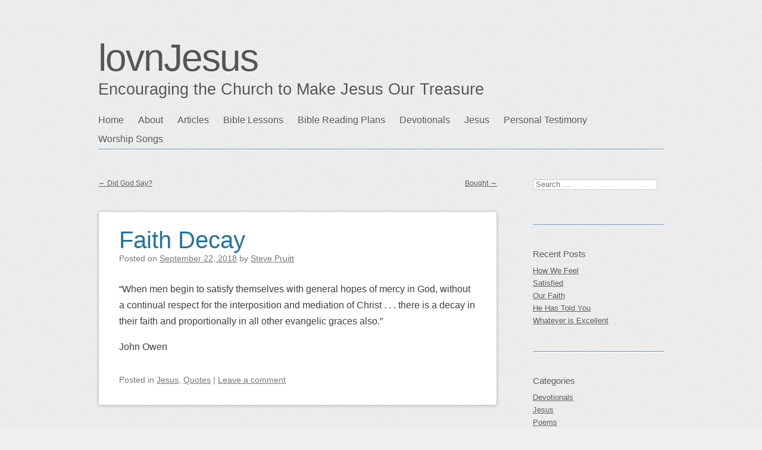

--- FILE ---
content_type: text/html; charset=UTF-8
request_url: http://lovnjesus.com/faith-decay/
body_size: 10160
content:
<!DOCTYPE html>
<html lang="en-US" xmlns:fb="https://www.facebook.com/2008/fbml" xmlns:addthis="https://www.addthis.com/help/api-spec" >
<head>
<meta charset="UTF-8" />
<meta name="viewport" content="width=device-width" />
<link rel="profile" href="http://microformats.org/profile/specs" />
<link rel="profile" href="http://microformats.org/profile/hatom" />

<title>Faith Decay &#8211; lovnJesus</title>
<meta name='robots' content='max-image-preview:large' />
<link rel="alternate" type="application/rss+xml" title="lovnJesus &raquo; Feed" href="http://lovnjesus.com/feed/" />
<link rel="alternate" type="application/rss+xml" title="lovnJesus &raquo; Comments Feed" href="http://lovnjesus.com/comments/feed/" />
<link rel="alternate" type="application/rss+xml" title="lovnJesus &raquo; Faith Decay Comments Feed" href="http://lovnjesus.com/faith-decay/feed/" />
<link rel="alternate" title="oEmbed (JSON)" type="application/json+oembed" href="http://lovnjesus.com/wp-json/oembed/1.0/embed?url=http%3A%2F%2Flovnjesus.com%2Ffaith-decay%2F" />
<link rel="alternate" title="oEmbed (XML)" type="text/xml+oembed" href="http://lovnjesus.com/wp-json/oembed/1.0/embed?url=http%3A%2F%2Flovnjesus.com%2Ffaith-decay%2F&#038;format=xml" />
<style id='wp-img-auto-sizes-contain-inline-css' type='text/css'>
img:is([sizes=auto i],[sizes^="auto," i]){contain-intrinsic-size:3000px 1500px}
/*# sourceURL=wp-img-auto-sizes-contain-inline-css */
</style>
<style id='wp-emoji-styles-inline-css' type='text/css'>

	img.wp-smiley, img.emoji {
		display: inline !important;
		border: none !important;
		box-shadow: none !important;
		height: 1em !important;
		width: 1em !important;
		margin: 0 0.07em !important;
		vertical-align: -0.1em !important;
		background: none !important;
		padding: 0 !important;
	}
/*# sourceURL=wp-emoji-styles-inline-css */
</style>
<style id='wp-block-library-inline-css' type='text/css'>
:root{--wp-block-synced-color:#7a00df;--wp-block-synced-color--rgb:122,0,223;--wp-bound-block-color:var(--wp-block-synced-color);--wp-editor-canvas-background:#ddd;--wp-admin-theme-color:#007cba;--wp-admin-theme-color--rgb:0,124,186;--wp-admin-theme-color-darker-10:#006ba1;--wp-admin-theme-color-darker-10--rgb:0,107,160.5;--wp-admin-theme-color-darker-20:#005a87;--wp-admin-theme-color-darker-20--rgb:0,90,135;--wp-admin-border-width-focus:2px}@media (min-resolution:192dpi){:root{--wp-admin-border-width-focus:1.5px}}.wp-element-button{cursor:pointer}:root .has-very-light-gray-background-color{background-color:#eee}:root .has-very-dark-gray-background-color{background-color:#313131}:root .has-very-light-gray-color{color:#eee}:root .has-very-dark-gray-color{color:#313131}:root .has-vivid-green-cyan-to-vivid-cyan-blue-gradient-background{background:linear-gradient(135deg,#00d084,#0693e3)}:root .has-purple-crush-gradient-background{background:linear-gradient(135deg,#34e2e4,#4721fb 50%,#ab1dfe)}:root .has-hazy-dawn-gradient-background{background:linear-gradient(135deg,#faaca8,#dad0ec)}:root .has-subdued-olive-gradient-background{background:linear-gradient(135deg,#fafae1,#67a671)}:root .has-atomic-cream-gradient-background{background:linear-gradient(135deg,#fdd79a,#004a59)}:root .has-nightshade-gradient-background{background:linear-gradient(135deg,#330968,#31cdcf)}:root .has-midnight-gradient-background{background:linear-gradient(135deg,#020381,#2874fc)}:root{--wp--preset--font-size--normal:16px;--wp--preset--font-size--huge:42px}.has-regular-font-size{font-size:1em}.has-larger-font-size{font-size:2.625em}.has-normal-font-size{font-size:var(--wp--preset--font-size--normal)}.has-huge-font-size{font-size:var(--wp--preset--font-size--huge)}.has-text-align-center{text-align:center}.has-text-align-left{text-align:left}.has-text-align-right{text-align:right}.has-fit-text{white-space:nowrap!important}#end-resizable-editor-section{display:none}.aligncenter{clear:both}.items-justified-left{justify-content:flex-start}.items-justified-center{justify-content:center}.items-justified-right{justify-content:flex-end}.items-justified-space-between{justify-content:space-between}.screen-reader-text{border:0;clip-path:inset(50%);height:1px;margin:-1px;overflow:hidden;padding:0;position:absolute;width:1px;word-wrap:normal!important}.screen-reader-text:focus{background-color:#ddd;clip-path:none;color:#444;display:block;font-size:1em;height:auto;left:5px;line-height:normal;padding:15px 23px 14px;text-decoration:none;top:5px;width:auto;z-index:100000}html :where(.has-border-color){border-style:solid}html :where([style*=border-top-color]){border-top-style:solid}html :where([style*=border-right-color]){border-right-style:solid}html :where([style*=border-bottom-color]){border-bottom-style:solid}html :where([style*=border-left-color]){border-left-style:solid}html :where([style*=border-width]){border-style:solid}html :where([style*=border-top-width]){border-top-style:solid}html :where([style*=border-right-width]){border-right-style:solid}html :where([style*=border-bottom-width]){border-bottom-style:solid}html :where([style*=border-left-width]){border-left-style:solid}html :where(img[class*=wp-image-]){height:auto;max-width:100%}:where(figure){margin:0 0 1em}html :where(.is-position-sticky){--wp-admin--admin-bar--position-offset:var(--wp-admin--admin-bar--height,0px)}@media screen and (max-width:600px){html :where(.is-position-sticky){--wp-admin--admin-bar--position-offset:0px}}

/*# sourceURL=wp-block-library-inline-css */
</style><style id='global-styles-inline-css' type='text/css'>
:root{--wp--preset--aspect-ratio--square: 1;--wp--preset--aspect-ratio--4-3: 4/3;--wp--preset--aspect-ratio--3-4: 3/4;--wp--preset--aspect-ratio--3-2: 3/2;--wp--preset--aspect-ratio--2-3: 2/3;--wp--preset--aspect-ratio--16-9: 16/9;--wp--preset--aspect-ratio--9-16: 9/16;--wp--preset--color--black: #000000;--wp--preset--color--cyan-bluish-gray: #abb8c3;--wp--preset--color--white: #ffffff;--wp--preset--color--pale-pink: #f78da7;--wp--preset--color--vivid-red: #cf2e2e;--wp--preset--color--luminous-vivid-orange: #ff6900;--wp--preset--color--luminous-vivid-amber: #fcb900;--wp--preset--color--light-green-cyan: #7bdcb5;--wp--preset--color--vivid-green-cyan: #00d084;--wp--preset--color--pale-cyan-blue: #8ed1fc;--wp--preset--color--vivid-cyan-blue: #0693e3;--wp--preset--color--vivid-purple: #9b51e0;--wp--preset--gradient--vivid-cyan-blue-to-vivid-purple: linear-gradient(135deg,rgb(6,147,227) 0%,rgb(155,81,224) 100%);--wp--preset--gradient--light-green-cyan-to-vivid-green-cyan: linear-gradient(135deg,rgb(122,220,180) 0%,rgb(0,208,130) 100%);--wp--preset--gradient--luminous-vivid-amber-to-luminous-vivid-orange: linear-gradient(135deg,rgb(252,185,0) 0%,rgb(255,105,0) 100%);--wp--preset--gradient--luminous-vivid-orange-to-vivid-red: linear-gradient(135deg,rgb(255,105,0) 0%,rgb(207,46,46) 100%);--wp--preset--gradient--very-light-gray-to-cyan-bluish-gray: linear-gradient(135deg,rgb(238,238,238) 0%,rgb(169,184,195) 100%);--wp--preset--gradient--cool-to-warm-spectrum: linear-gradient(135deg,rgb(74,234,220) 0%,rgb(151,120,209) 20%,rgb(207,42,186) 40%,rgb(238,44,130) 60%,rgb(251,105,98) 80%,rgb(254,248,76) 100%);--wp--preset--gradient--blush-light-purple: linear-gradient(135deg,rgb(255,206,236) 0%,rgb(152,150,240) 100%);--wp--preset--gradient--blush-bordeaux: linear-gradient(135deg,rgb(254,205,165) 0%,rgb(254,45,45) 50%,rgb(107,0,62) 100%);--wp--preset--gradient--luminous-dusk: linear-gradient(135deg,rgb(255,203,112) 0%,rgb(199,81,192) 50%,rgb(65,88,208) 100%);--wp--preset--gradient--pale-ocean: linear-gradient(135deg,rgb(255,245,203) 0%,rgb(182,227,212) 50%,rgb(51,167,181) 100%);--wp--preset--gradient--electric-grass: linear-gradient(135deg,rgb(202,248,128) 0%,rgb(113,206,126) 100%);--wp--preset--gradient--midnight: linear-gradient(135deg,rgb(2,3,129) 0%,rgb(40,116,252) 100%);--wp--preset--font-size--small: 13px;--wp--preset--font-size--medium: 20px;--wp--preset--font-size--large: 36px;--wp--preset--font-size--x-large: 42px;--wp--preset--spacing--20: 0.44rem;--wp--preset--spacing--30: 0.67rem;--wp--preset--spacing--40: 1rem;--wp--preset--spacing--50: 1.5rem;--wp--preset--spacing--60: 2.25rem;--wp--preset--spacing--70: 3.38rem;--wp--preset--spacing--80: 5.06rem;--wp--preset--shadow--natural: 6px 6px 9px rgba(0, 0, 0, 0.2);--wp--preset--shadow--deep: 12px 12px 50px rgba(0, 0, 0, 0.4);--wp--preset--shadow--sharp: 6px 6px 0px rgba(0, 0, 0, 0.2);--wp--preset--shadow--outlined: 6px 6px 0px -3px rgb(255, 255, 255), 6px 6px rgb(0, 0, 0);--wp--preset--shadow--crisp: 6px 6px 0px rgb(0, 0, 0);}:where(.is-layout-flex){gap: 0.5em;}:where(.is-layout-grid){gap: 0.5em;}body .is-layout-flex{display: flex;}.is-layout-flex{flex-wrap: wrap;align-items: center;}.is-layout-flex > :is(*, div){margin: 0;}body .is-layout-grid{display: grid;}.is-layout-grid > :is(*, div){margin: 0;}:where(.wp-block-columns.is-layout-flex){gap: 2em;}:where(.wp-block-columns.is-layout-grid){gap: 2em;}:where(.wp-block-post-template.is-layout-flex){gap: 1.25em;}:where(.wp-block-post-template.is-layout-grid){gap: 1.25em;}.has-black-color{color: var(--wp--preset--color--black) !important;}.has-cyan-bluish-gray-color{color: var(--wp--preset--color--cyan-bluish-gray) !important;}.has-white-color{color: var(--wp--preset--color--white) !important;}.has-pale-pink-color{color: var(--wp--preset--color--pale-pink) !important;}.has-vivid-red-color{color: var(--wp--preset--color--vivid-red) !important;}.has-luminous-vivid-orange-color{color: var(--wp--preset--color--luminous-vivid-orange) !important;}.has-luminous-vivid-amber-color{color: var(--wp--preset--color--luminous-vivid-amber) !important;}.has-light-green-cyan-color{color: var(--wp--preset--color--light-green-cyan) !important;}.has-vivid-green-cyan-color{color: var(--wp--preset--color--vivid-green-cyan) !important;}.has-pale-cyan-blue-color{color: var(--wp--preset--color--pale-cyan-blue) !important;}.has-vivid-cyan-blue-color{color: var(--wp--preset--color--vivid-cyan-blue) !important;}.has-vivid-purple-color{color: var(--wp--preset--color--vivid-purple) !important;}.has-black-background-color{background-color: var(--wp--preset--color--black) !important;}.has-cyan-bluish-gray-background-color{background-color: var(--wp--preset--color--cyan-bluish-gray) !important;}.has-white-background-color{background-color: var(--wp--preset--color--white) !important;}.has-pale-pink-background-color{background-color: var(--wp--preset--color--pale-pink) !important;}.has-vivid-red-background-color{background-color: var(--wp--preset--color--vivid-red) !important;}.has-luminous-vivid-orange-background-color{background-color: var(--wp--preset--color--luminous-vivid-orange) !important;}.has-luminous-vivid-amber-background-color{background-color: var(--wp--preset--color--luminous-vivid-amber) !important;}.has-light-green-cyan-background-color{background-color: var(--wp--preset--color--light-green-cyan) !important;}.has-vivid-green-cyan-background-color{background-color: var(--wp--preset--color--vivid-green-cyan) !important;}.has-pale-cyan-blue-background-color{background-color: var(--wp--preset--color--pale-cyan-blue) !important;}.has-vivid-cyan-blue-background-color{background-color: var(--wp--preset--color--vivid-cyan-blue) !important;}.has-vivid-purple-background-color{background-color: var(--wp--preset--color--vivid-purple) !important;}.has-black-border-color{border-color: var(--wp--preset--color--black) !important;}.has-cyan-bluish-gray-border-color{border-color: var(--wp--preset--color--cyan-bluish-gray) !important;}.has-white-border-color{border-color: var(--wp--preset--color--white) !important;}.has-pale-pink-border-color{border-color: var(--wp--preset--color--pale-pink) !important;}.has-vivid-red-border-color{border-color: var(--wp--preset--color--vivid-red) !important;}.has-luminous-vivid-orange-border-color{border-color: var(--wp--preset--color--luminous-vivid-orange) !important;}.has-luminous-vivid-amber-border-color{border-color: var(--wp--preset--color--luminous-vivid-amber) !important;}.has-light-green-cyan-border-color{border-color: var(--wp--preset--color--light-green-cyan) !important;}.has-vivid-green-cyan-border-color{border-color: var(--wp--preset--color--vivid-green-cyan) !important;}.has-pale-cyan-blue-border-color{border-color: var(--wp--preset--color--pale-cyan-blue) !important;}.has-vivid-cyan-blue-border-color{border-color: var(--wp--preset--color--vivid-cyan-blue) !important;}.has-vivid-purple-border-color{border-color: var(--wp--preset--color--vivid-purple) !important;}.has-vivid-cyan-blue-to-vivid-purple-gradient-background{background: var(--wp--preset--gradient--vivid-cyan-blue-to-vivid-purple) !important;}.has-light-green-cyan-to-vivid-green-cyan-gradient-background{background: var(--wp--preset--gradient--light-green-cyan-to-vivid-green-cyan) !important;}.has-luminous-vivid-amber-to-luminous-vivid-orange-gradient-background{background: var(--wp--preset--gradient--luminous-vivid-amber-to-luminous-vivid-orange) !important;}.has-luminous-vivid-orange-to-vivid-red-gradient-background{background: var(--wp--preset--gradient--luminous-vivid-orange-to-vivid-red) !important;}.has-very-light-gray-to-cyan-bluish-gray-gradient-background{background: var(--wp--preset--gradient--very-light-gray-to-cyan-bluish-gray) !important;}.has-cool-to-warm-spectrum-gradient-background{background: var(--wp--preset--gradient--cool-to-warm-spectrum) !important;}.has-blush-light-purple-gradient-background{background: var(--wp--preset--gradient--blush-light-purple) !important;}.has-blush-bordeaux-gradient-background{background: var(--wp--preset--gradient--blush-bordeaux) !important;}.has-luminous-dusk-gradient-background{background: var(--wp--preset--gradient--luminous-dusk) !important;}.has-pale-ocean-gradient-background{background: var(--wp--preset--gradient--pale-ocean) !important;}.has-electric-grass-gradient-background{background: var(--wp--preset--gradient--electric-grass) !important;}.has-midnight-gradient-background{background: var(--wp--preset--gradient--midnight) !important;}.has-small-font-size{font-size: var(--wp--preset--font-size--small) !important;}.has-medium-font-size{font-size: var(--wp--preset--font-size--medium) !important;}.has-large-font-size{font-size: var(--wp--preset--font-size--large) !important;}.has-x-large-font-size{font-size: var(--wp--preset--font-size--x-large) !important;}
/*# sourceURL=global-styles-inline-css */
</style>

<style id='classic-theme-styles-inline-css' type='text/css'>
/*! This file is auto-generated */
.wp-block-button__link{color:#fff;background-color:#32373c;border-radius:9999px;box-shadow:none;text-decoration:none;padding:calc(.667em + 2px) calc(1.333em + 2px);font-size:1.125em}.wp-block-file__button{background:#32373c;color:#fff;text-decoration:none}
/*# sourceURL=/wp-includes/css/classic-themes.min.css */
</style>
<link rel='stylesheet' id='ppress-frontend-css' href='http://lovnjesus.com/wp-content/plugins/wp-user-avatar/assets/css/frontend.min.css?ver=4.16.8' type='text/css' media='all' />
<link rel='stylesheet' id='ppress-flatpickr-css' href='http://lovnjesus.com/wp-content/plugins/wp-user-avatar/assets/flatpickr/flatpickr.min.css?ver=4.16.8' type='text/css' media='all' />
<link rel='stylesheet' id='ppress-select2-css' href='http://lovnjesus.com/wp-content/plugins/wp-user-avatar/assets/select2/select2.min.css?ver=6.9' type='text/css' media='all' />
<link rel='stylesheet' id='sempress-style-css' href='http://lovnjesus.com/wp-content/themes/sempress/style.css?ver=6.9' type='text/css' media='all' />
<link rel='stylesheet' id='addthis_all_pages-css' href='http://lovnjesus.com/wp-content/plugins/addthis/frontend/build/addthis_wordpress_public.min.css?ver=6.9' type='text/css' media='all' />
<script type="text/javascript" src="http://lovnjesus.com/wp-includes/js/jquery/jquery.min.js?ver=3.7.1" id="jquery-core-js"></script>
<script type="text/javascript" src="http://lovnjesus.com/wp-includes/js/jquery/jquery-migrate.min.js?ver=3.4.1" id="jquery-migrate-js"></script>
<script type="text/javascript" src="http://lovnjesus.com/wp-content/plugins/wp-user-avatar/assets/flatpickr/flatpickr.min.js?ver=4.16.8" id="ppress-flatpickr-js"></script>
<script type="text/javascript" src="http://lovnjesus.com/wp-content/plugins/wp-user-avatar/assets/select2/select2.min.js?ver=4.16.8" id="ppress-select2-js"></script>
<link rel="https://api.w.org/" href="http://lovnjesus.com/wp-json/" /><link rel="alternate" title="JSON" type="application/json" href="http://lovnjesus.com/wp-json/wp/v2/posts/3358" /><link rel="EditURI" type="application/rsd+xml" title="RSD" href="http://lovnjesus.com/xmlrpc.php?rsd" />
<meta name="generator" content="WordPress 6.9" />
<link rel="canonical" href="http://lovnjesus.com/faith-decay/" />
<link rel='shortlink' href='http://lovnjesus.com/?p=3358' />
		<style type="text/css" id="sempress-custom-colors">
			body { text-shadow: 0 1px 0 #ffffff; }
			body, a { color: #555555; }
			.widget, #access {
				border-bottom: 1px solid #6b97bf;
				-moz-box-shadow: inherit 0 1px 0 0;
				-webkit-box-shadow: inherit 0 1px 0 0;
				box-shadow: inherit 0 1px 0 0;
			}
			article.comment {
				border-top: 1px solid inherit;
				-moz-box-shadow: #6b97bf 0 -1px 0 0;
				-webkit-box-shadow: #6b97bf 0 -1px 0 0;
				box-shadow: #6b97bf 0 -1px 0 0;
			}
		</style>
	<style type="text/css" id="custom-background-css">
body.custom-background { background-image: url("http://lovnjesus.com/wp-content/themes/sempress/img/noise.png"); background-position: left top; background-size: auto; background-repeat: repeat; background-attachment: scroll; }
</style>
	<script data-cfasync="false" type="text/javascript">if (window.addthis_product === undefined) { window.addthis_product = "wpp"; } if (window.wp_product_version === undefined) { window.wp_product_version = "wpp-6.2.7"; } if (window.addthis_share === undefined) { window.addthis_share = {}; } if (window.addthis_config === undefined) { window.addthis_config = {"data_track_clickback":false,"ignore_server_config":true,"ui_atversion":300}; } if (window.addthis_layers === undefined) { window.addthis_layers = {}; } if (window.addthis_layers_tools === undefined) { window.addthis_layers_tools = [{"sharetoolbox":{"numPreferredServices":5,"counts":"one","size":"16px","style":"fixed","shareCountThreshold":0,"elements":".addthis_inline_share_toolbox_below,.at-below-post-homepage,.at-below-post-arch-page,.at-below-post-cat-page,.at-below-post"}}]; } else { window.addthis_layers_tools.push({"sharetoolbox":{"numPreferredServices":5,"counts":"one","size":"16px","style":"fixed","shareCountThreshold":0,"elements":".addthis_inline_share_toolbox_below,.at-below-post-homepage,.at-below-post-arch-page,.at-below-post-cat-page,.at-below-post"}});  } if (window.addthis_plugin_info === undefined) { window.addthis_plugin_info = {"info_status":"enabled","cms_name":"WordPress","plugin_name":"Share Buttons by AddThis","plugin_version":"6.2.7","plugin_mode":"WordPress","anonymous_profile_id":"wp-5a5b85a438a8d7db6ecd72f12066d27d","page_info":{"template":"posts","post_type":""},"sharing_enabled_on_post_via_metabox":false}; } 
                    (function() {
                      var first_load_interval_id = setInterval(function () {
                        if (typeof window.addthis !== 'undefined') {
                          window.clearInterval(first_load_interval_id);
                          if (typeof window.addthis_layers !== 'undefined' && Object.getOwnPropertyNames(window.addthis_layers).length > 0) {
                            window.addthis.layers(window.addthis_layers);
                          }
                          if (Array.isArray(window.addthis_layers_tools)) {
                            for (i = 0; i < window.addthis_layers_tools.length; i++) {
                              window.addthis.layers(window.addthis_layers_tools[i]);
                            }
                          }
                        }
                     },1000)
                    }());
                </script> <script data-cfasync="false" type="text/javascript" src="https://s7.addthis.com/js/300/addthis_widget.js#pubid=wp-5a5b85a438a8d7db6ecd72f12066d27d" async="async"></script></head>

<body class="wp-singular post-template-default single single-post postid-3358 single-format-standard custom-background wp-theme-sempress multi-column single-author" itemscope="" itemtype="http://schema.org/BlogPosting">
<div id="page">
	<header id="branding" role="banner">
				<h1 id="site-title"><a href="http://lovnjesus.com/" title="lovnJesus" rel="home">lovnJesus</a></h1>
		<h2 id="site-description">Encouraging the Church to Make Jesus Our Treasure</h2>

		
		<nav id="access" role="navigation">
			<h1 class="assistive-text section-heading"><a href="#access" title="Main menu">Main menu</a></h1>
			<a class="skip-link screen-reader-text" href="#content" title="Skip to content">Skip to content</a>

			<div class="menu-navigation-container"><ul id="menu-navigation" class="menu"><li id="menu-item-214" class="menu-item menu-item-type-custom menu-item-object-custom menu-item-home menu-item-214"><a href="http://lovnjesus.com">Home</a></li>
<li id="menu-item-213" class="menu-item menu-item-type-post_type menu-item-object-page menu-item-213"><a href="http://lovnjesus.com/about/">About</a></li>
<li id="menu-item-715" class="menu-item menu-item-type-post_type menu-item-object-page menu-item-715"><a href="http://lovnjesus.com/articles-3/">Articles</a></li>
<li id="menu-item-212" class="menu-item menu-item-type-post_type menu-item-object-page menu-item-212"><a href="http://lovnjesus.com/bible-lessons/">Bible Lessons</a></li>
<li id="menu-item-3044" class="menu-item menu-item-type-post_type menu-item-object-page menu-item-3044"><a href="http://lovnjesus.com/bible-reading-plan/">Bible Reading Plans</a></li>
<li id="menu-item-3046" class="menu-item menu-item-type-taxonomy menu-item-object-category menu-item-3046"><a href="http://lovnjesus.com/category/word-bites/">Devotionals</a></li>
<li id="menu-item-463" class="menu-item menu-item-type-taxonomy menu-item-object-category current-post-ancestor current-menu-parent current-post-parent menu-item-463"><a href="http://lovnjesus.com/category/jesus/">Jesus</a></li>
<li id="menu-item-3091" class="menu-item menu-item-type-post_type menu-item-object-page menu-item-3091"><a href="http://lovnjesus.com/personal-testimony/">Personal Testimony</a></li>
<li id="menu-item-4215" class="menu-item menu-item-type-post_type menu-item-object-page menu-item-4215"><a href="http://lovnjesus.com/worship-songs/">Worship Songs</a></li>
</ul></div>		</nav><!-- #access -->
	</header><!-- #branding -->

	<div id="main">

		<section id="primary">
			<main id="content" role="main" class="h-entry hentry">

			
						<nav id="nav-above">
			<h1 class="assistive-text section-heading">Post navigation</h1>

			
				<div class="nav-previous"><a href="http://lovnjesus.com/did-god-say/" rel="prev"><span class="meta-nav">&larr;</span> Did God Say?</a></div>				<div class="nav-next"><a href="http://lovnjesus.com/bought/" rel="next">Bought <span class="meta-nav">&rarr;</span></a></div>
			
		</nav><!-- #nav-above -->
		
				
<article id="post-3358" class="post-3358 post type-post status-publish format-standard category-jesus category-quotes" itemref="site-publisher">
	
	<header class="entry-header">
		<h1 class="entry-title p-name" itemprop="name headline"><a href="http://lovnjesus.com/faith-decay/" class="u-url url" title="Permalink to Faith Decay" rel="bookmark" itemprop="url">Faith Decay</a></h1>

				<div class="entry-meta">
			<span class="sep">Posted on </span><a href="http://lovnjesus.com/faith-decay/" title="7:56 am" rel="bookmark" class="url u-url"><time class="entry-date updated published dt-updated dt-published" datetime="2018-09-22T07:56:38-05:00" itemprop="dateModified datePublished">September 22, 2018</time></a><address class="byline"> <span class="sep"> by </span> <span class="author p-author vcard hcard h-card" itemprop="author " itemscope itemtype="http://schema.org/Person"><img data-del="avatar" src='http://lovnjesus.com/wp-content/uploads/2013/01/12074843_918064888268906_486195680527315312_n-150x150.jpg' class='avatar pp-user-avatar avatar-90 photo u-photo' height='90' width='90'/> <a class="url uid u-url u-uid fn p-name" href="http://lovnjesus.com/author/steve-pruitt/" title="View all posts by Steve Pruitt" rel="author" itemprop="url"><span itemprop="name">Steve Pruitt</span></a></span></address>		</div><!-- .entry-meta -->
			</header><!-- .entry-header -->

			<div class="entry-content e-content" itemprop="description articleBody">
		<div class="at-above-post addthis_tool" data-url="http://lovnjesus.com/faith-decay/"></div><p>&#8220;When men begin to satisfy themselves with general hopes of mercy in God, without a continual respect for the interposition and mediation of Christ . . . there is a decay in their faith and proportionally in all other evangelic graces also.&#8221; </p>
<p>John Owen</p>
<!-- AddThis Advanced Settings above via filter on the_content --><!-- AddThis Advanced Settings below via filter on the_content --><!-- AddThis Advanced Settings generic via filter on the_content --><!-- AddThis Share Buttons above via filter on the_content --><!-- AddThis Share Buttons below via filter on the_content --><div class="at-below-post addthis_tool" data-url="http://lovnjesus.com/faith-decay/"></div><!-- AddThis Share Buttons generic via filter on the_content -->			</div><!-- .entry-content -->
	
	
<footer class="entry-meta">
	Posted		<span class="cat-links">
		in <a href="http://lovnjesus.com/category/jesus/" rel="category tag">Jesus</a>, <a href="http://lovnjesus.com/category/quotes/" rel="category tag">Quotes</a>	</span>
	
	
	
		<span class="sep"> | </span>
	<span class="comments-link"><a href="http://lovnjesus.com/faith-decay/#respond">Leave a comment</a></span>
	
	</footer><!-- #entry-meta -->
</article><!-- #post-3358 -->

						<nav id="nav-below">
			<h1 class="assistive-text section-heading">Post navigation</h1>

			
				<div class="nav-previous"><a href="http://lovnjesus.com/did-god-say/" rel="prev"><span class="meta-nav">&larr;</span> Did God Say?</a></div>				<div class="nav-next"><a href="http://lovnjesus.com/bought/" rel="next">Bought <span class="meta-nav">&rarr;</span></a></div>
			
		</nav><!-- #nav-below -->
		
					<div id="comments">
	
	
	
	
		<div id="respond" class="comment-respond">
		<h3 id="reply-title" class="comment-reply-title">Leave a Reply</h3><p class="must-log-in">You must be <a href="http://lovnjesus.com/wp-login.php?redirect_to=http%3A%2F%2Flovnjesus.com%2Ffaith-decay%2F">logged in</a> to post a comment.</p>	</div><!-- #respond -->
	
</div><!-- #comments -->

			
			</main><!-- #content -->
		</section><!-- #primary -->

	<aside id="sidebar">
		<div id="secondary" class="widget-area" role="complementary">
						<section id="search-2" class="widget widget_search"><form itemprop="potentialAction" itemscope itemtype="http://schema.org/SearchAction" role="search" method="get" class="search-form" action="http://lovnjesus.com/">
				<label>
					<span class="screen-reader-text">Search for:</span>
					<input type="search" itemprop="query-input" class="search-field" placeholder="Search &hellip;" value="" name="s" />
				</label>
				<input type="submit" class="search-submit" value="Search" />
			<meta itemprop="target" content="http://lovnjesus.com/?s={search} "/></form></section>
		<section id="recent-posts-2" class="widget widget_recent_entries">
		<h3 class="widget-title">Recent Posts</h3>
		<ul>
											<li>
					<a href="http://lovnjesus.com/how-we-feel/">How We Feel</a>
									</li>
											<li>
					<a href="http://lovnjesus.com/satisfied/">Satisfied</a>
									</li>
											<li>
					<a href="http://lovnjesus.com/our-faith/">Our Faith</a>
									</li>
											<li>
					<a href="http://lovnjesus.com/he-has-told-you/">He Has Told You</a>
									</li>
											<li>
					<a href="http://lovnjesus.com/whatever-is-excellent/">Whatever is Excellent</a>
									</li>
					</ul>

		</section><section id="categories-2" class="widget widget_categories"><h3 class="widget-title">Categories</h3>
			<ul>
					<li class="cat-item cat-item-7"><a href="http://lovnjesus.com/category/word-bites/">Devotionals</a>
</li>
	<li class="cat-item cat-item-3"><a href="http://lovnjesus.com/category/jesus/">Jesus</a>
</li>
	<li class="cat-item cat-item-10"><a href="http://lovnjesus.com/category/poems/">Poems</a>
</li>
	<li class="cat-item cat-item-6"><a href="http://lovnjesus.com/category/quotes/">Quotes</a>
</li>
	<li class="cat-item cat-item-12"><a href="http://lovnjesus.com/category/salvation/">Salvation</a>
</li>
	<li class="cat-item cat-item-13"><a href="http://lovnjesus.com/category/suffering/">Suffering</a>
</li>
	<li class="cat-item cat-item-8"><a href="http://lovnjesus.com/category/the-kingdom-of-god/">The Kingdom of God</a>
</li>
	<li class="cat-item cat-item-9"><a href="http://lovnjesus.com/category/gods-sovereignty/">The Sovereignty of God</a>
</li>
	<li class="cat-item cat-item-2"><a href="http://lovnjesus.com/category/worship/">Worship</a>
</li>
			</ul>

			</section><section id="archives-2" class="widget widget_archive"><h3 class="widget-title">Archives</h3>
			<ul>
					<li><a href='http://lovnjesus.com/2025/12/'>December 2025</a></li>
	<li><a href='http://lovnjesus.com/2025/10/'>October 2025</a></li>
	<li><a href='http://lovnjesus.com/2025/09/'>September 2025</a></li>
	<li><a href='http://lovnjesus.com/2025/08/'>August 2025</a></li>
	<li><a href='http://lovnjesus.com/2025/07/'>July 2025</a></li>
	<li><a href='http://lovnjesus.com/2025/04/'>April 2025</a></li>
	<li><a href='http://lovnjesus.com/2025/03/'>March 2025</a></li>
	<li><a href='http://lovnjesus.com/2025/02/'>February 2025</a></li>
	<li><a href='http://lovnjesus.com/2025/01/'>January 2025</a></li>
	<li><a href='http://lovnjesus.com/2024/12/'>December 2024</a></li>
	<li><a href='http://lovnjesus.com/2024/11/'>November 2024</a></li>
	<li><a href='http://lovnjesus.com/2024/10/'>October 2024</a></li>
	<li><a href='http://lovnjesus.com/2024/09/'>September 2024</a></li>
	<li><a href='http://lovnjesus.com/2024/08/'>August 2024</a></li>
	<li><a href='http://lovnjesus.com/2024/07/'>July 2024</a></li>
	<li><a href='http://lovnjesus.com/2024/06/'>June 2024</a></li>
	<li><a href='http://lovnjesus.com/2024/05/'>May 2024</a></li>
	<li><a href='http://lovnjesus.com/2024/04/'>April 2024</a></li>
	<li><a href='http://lovnjesus.com/2024/03/'>March 2024</a></li>
	<li><a href='http://lovnjesus.com/2024/02/'>February 2024</a></li>
	<li><a href='http://lovnjesus.com/2024/01/'>January 2024</a></li>
	<li><a href='http://lovnjesus.com/2023/12/'>December 2023</a></li>
	<li><a href='http://lovnjesus.com/2023/11/'>November 2023</a></li>
	<li><a href='http://lovnjesus.com/2023/10/'>October 2023</a></li>
	<li><a href='http://lovnjesus.com/2023/09/'>September 2023</a></li>
	<li><a href='http://lovnjesus.com/2023/08/'>August 2023</a></li>
	<li><a href='http://lovnjesus.com/2023/06/'>June 2023</a></li>
	<li><a href='http://lovnjesus.com/2023/03/'>March 2023</a></li>
	<li><a href='http://lovnjesus.com/2023/02/'>February 2023</a></li>
	<li><a href='http://lovnjesus.com/2023/01/'>January 2023</a></li>
	<li><a href='http://lovnjesus.com/2022/11/'>November 2022</a></li>
	<li><a href='http://lovnjesus.com/2022/09/'>September 2022</a></li>
	<li><a href='http://lovnjesus.com/2022/08/'>August 2022</a></li>
	<li><a href='http://lovnjesus.com/2022/07/'>July 2022</a></li>
	<li><a href='http://lovnjesus.com/2022/05/'>May 2022</a></li>
	<li><a href='http://lovnjesus.com/2022/03/'>March 2022</a></li>
	<li><a href='http://lovnjesus.com/2022/02/'>February 2022</a></li>
	<li><a href='http://lovnjesus.com/2022/01/'>January 2022</a></li>
	<li><a href='http://lovnjesus.com/2021/11/'>November 2021</a></li>
	<li><a href='http://lovnjesus.com/2021/10/'>October 2021</a></li>
	<li><a href='http://lovnjesus.com/2021/09/'>September 2021</a></li>
	<li><a href='http://lovnjesus.com/2021/08/'>August 2021</a></li>
	<li><a href='http://lovnjesus.com/2021/06/'>June 2021</a></li>
	<li><a href='http://lovnjesus.com/2021/05/'>May 2021</a></li>
	<li><a href='http://lovnjesus.com/2021/04/'>April 2021</a></li>
	<li><a href='http://lovnjesus.com/2021/03/'>March 2021</a></li>
	<li><a href='http://lovnjesus.com/2021/02/'>February 2021</a></li>
	<li><a href='http://lovnjesus.com/2021/01/'>January 2021</a></li>
	<li><a href='http://lovnjesus.com/2020/12/'>December 2020</a></li>
	<li><a href='http://lovnjesus.com/2020/11/'>November 2020</a></li>
	<li><a href='http://lovnjesus.com/2020/10/'>October 2020</a></li>
	<li><a href='http://lovnjesus.com/2020/09/'>September 2020</a></li>
	<li><a href='http://lovnjesus.com/2020/08/'>August 2020</a></li>
	<li><a href='http://lovnjesus.com/2020/07/'>July 2020</a></li>
	<li><a href='http://lovnjesus.com/2020/04/'>April 2020</a></li>
	<li><a href='http://lovnjesus.com/2020/03/'>March 2020</a></li>
	<li><a href='http://lovnjesus.com/2020/02/'>February 2020</a></li>
	<li><a href='http://lovnjesus.com/2019/11/'>November 2019</a></li>
	<li><a href='http://lovnjesus.com/2019/10/'>October 2019</a></li>
	<li><a href='http://lovnjesus.com/2019/09/'>September 2019</a></li>
	<li><a href='http://lovnjesus.com/2019/08/'>August 2019</a></li>
	<li><a href='http://lovnjesus.com/2019/07/'>July 2019</a></li>
	<li><a href='http://lovnjesus.com/2019/06/'>June 2019</a></li>
	<li><a href='http://lovnjesus.com/2019/04/'>April 2019</a></li>
	<li><a href='http://lovnjesus.com/2019/03/'>March 2019</a></li>
	<li><a href='http://lovnjesus.com/2019/02/'>February 2019</a></li>
	<li><a href='http://lovnjesus.com/2019/01/'>January 2019</a></li>
	<li><a href='http://lovnjesus.com/2018/12/'>December 2018</a></li>
	<li><a href='http://lovnjesus.com/2018/11/'>November 2018</a></li>
	<li><a href='http://lovnjesus.com/2018/10/'>October 2018</a></li>
	<li><a href='http://lovnjesus.com/2018/09/'>September 2018</a></li>
	<li><a href='http://lovnjesus.com/2018/08/'>August 2018</a></li>
	<li><a href='http://lovnjesus.com/2018/06/'>June 2018</a></li>
	<li><a href='http://lovnjesus.com/2018/05/'>May 2018</a></li>
	<li><a href='http://lovnjesus.com/2018/04/'>April 2018</a></li>
	<li><a href='http://lovnjesus.com/2018/03/'>March 2018</a></li>
	<li><a href='http://lovnjesus.com/2018/02/'>February 2018</a></li>
	<li><a href='http://lovnjesus.com/2018/01/'>January 2018</a></li>
	<li><a href='http://lovnjesus.com/2017/12/'>December 2017</a></li>
	<li><a href='http://lovnjesus.com/2017/11/'>November 2017</a></li>
	<li><a href='http://lovnjesus.com/2017/10/'>October 2017</a></li>
	<li><a href='http://lovnjesus.com/2017/09/'>September 2017</a></li>
	<li><a href='http://lovnjesus.com/2017/08/'>August 2017</a></li>
	<li><a href='http://lovnjesus.com/2017/07/'>July 2017</a></li>
	<li><a href='http://lovnjesus.com/2017/06/'>June 2017</a></li>
	<li><a href='http://lovnjesus.com/2017/05/'>May 2017</a></li>
	<li><a href='http://lovnjesus.com/2017/04/'>April 2017</a></li>
	<li><a href='http://lovnjesus.com/2017/03/'>March 2017</a></li>
	<li><a href='http://lovnjesus.com/2017/02/'>February 2017</a></li>
	<li><a href='http://lovnjesus.com/2017/01/'>January 2017</a></li>
	<li><a href='http://lovnjesus.com/2016/12/'>December 2016</a></li>
	<li><a href='http://lovnjesus.com/2016/11/'>November 2016</a></li>
	<li><a href='http://lovnjesus.com/2016/10/'>October 2016</a></li>
	<li><a href='http://lovnjesus.com/2016/09/'>September 2016</a></li>
	<li><a href='http://lovnjesus.com/2016/08/'>August 2016</a></li>
	<li><a href='http://lovnjesus.com/2016/07/'>July 2016</a></li>
	<li><a href='http://lovnjesus.com/2016/06/'>June 2016</a></li>
	<li><a href='http://lovnjesus.com/2016/05/'>May 2016</a></li>
	<li><a href='http://lovnjesus.com/2016/04/'>April 2016</a></li>
	<li><a href='http://lovnjesus.com/2016/03/'>March 2016</a></li>
	<li><a href='http://lovnjesus.com/2016/02/'>February 2016</a></li>
	<li><a href='http://lovnjesus.com/2016/01/'>January 2016</a></li>
	<li><a href='http://lovnjesus.com/2015/12/'>December 2015</a></li>
	<li><a href='http://lovnjesus.com/2015/11/'>November 2015</a></li>
	<li><a href='http://lovnjesus.com/2015/10/'>October 2015</a></li>
	<li><a href='http://lovnjesus.com/2015/09/'>September 2015</a></li>
	<li><a href='http://lovnjesus.com/2015/08/'>August 2015</a></li>
	<li><a href='http://lovnjesus.com/2015/07/'>July 2015</a></li>
	<li><a href='http://lovnjesus.com/2015/06/'>June 2015</a></li>
	<li><a href='http://lovnjesus.com/2015/05/'>May 2015</a></li>
	<li><a href='http://lovnjesus.com/2015/04/'>April 2015</a></li>
	<li><a href='http://lovnjesus.com/2015/03/'>March 2015</a></li>
	<li><a href='http://lovnjesus.com/2015/02/'>February 2015</a></li>
	<li><a href='http://lovnjesus.com/2015/01/'>January 2015</a></li>
	<li><a href='http://lovnjesus.com/2014/12/'>December 2014</a></li>
	<li><a href='http://lovnjesus.com/2014/11/'>November 2014</a></li>
	<li><a href='http://lovnjesus.com/2014/10/'>October 2014</a></li>
	<li><a href='http://lovnjesus.com/2014/09/'>September 2014</a></li>
	<li><a href='http://lovnjesus.com/2014/08/'>August 2014</a></li>
	<li><a href='http://lovnjesus.com/2014/07/'>July 2014</a></li>
	<li><a href='http://lovnjesus.com/2014/05/'>May 2014</a></li>
	<li><a href='http://lovnjesus.com/2014/04/'>April 2014</a></li>
	<li><a href='http://lovnjesus.com/2014/03/'>March 2014</a></li>
	<li><a href='http://lovnjesus.com/2014/01/'>January 2014</a></li>
	<li><a href='http://lovnjesus.com/2013/12/'>December 2013</a></li>
	<li><a href='http://lovnjesus.com/2013/11/'>November 2013</a></li>
	<li><a href='http://lovnjesus.com/2013/10/'>October 2013</a></li>
	<li><a href='http://lovnjesus.com/2013/09/'>September 2013</a></li>
	<li><a href='http://lovnjesus.com/2013/08/'>August 2013</a></li>
	<li><a href='http://lovnjesus.com/2013/07/'>July 2013</a></li>
	<li><a href='http://lovnjesus.com/2013/06/'>June 2013</a></li>
	<li><a href='http://lovnjesus.com/2013/05/'>May 2013</a></li>
	<li><a href='http://lovnjesus.com/2013/04/'>April 2013</a></li>
	<li><a href='http://lovnjesus.com/2013/03/'>March 2013</a></li>
	<li><a href='http://lovnjesus.com/2013/02/'>February 2013</a></li>
	<li><a href='http://lovnjesus.com/2013/01/'>January 2013</a></li>
			</ul>

			</section>		</div><!-- #secondary .widget-area -->

			</aside>

	</div><!-- #main -->

	<footer id="colophon" role="contentinfo">
		<div id="site-publisher" itemprop="publisher" itemscope itemtype="https://schema.org/Organization">
			<meta itemprop="name" content="lovnJesus" />
			<meta itemprop="url" content="http://lovnjesus.com/" />
					</div>
		<div id="site-generator">
						This site is powered by <a href="http://wordpress.org/" rel="generator">WordPress</a> and styled with <a href="http://notiz.blog/projects/sempress/">SemPress</a>		</div>
	</footer><!-- #colophon -->
</div><!-- #page -->

<script type="speculationrules">
{"prefetch":[{"source":"document","where":{"and":[{"href_matches":"/*"},{"not":{"href_matches":["/wp-*.php","/wp-admin/*","/wp-content/uploads/*","/wp-content/*","/wp-content/plugins/*","/wp-content/themes/sempress/*","/*\\?(.+)"]}},{"not":{"selector_matches":"a[rel~=\"nofollow\"]"}},{"not":{"selector_matches":".no-prefetch, .no-prefetch a"}}]},"eagerness":"conservative"}]}
</script>
<script>
	var refTagger = {
		settings: {
			bibleVersion: "ESV",
			libronixBibleVersion: "ESV",
			addLogosLink: false,
			appendIconToLibLinks: false,
			libronixLinkIcon: "dark",
			noSearchClassNames: [],
			useTooltip: true,
			noSearchTagNames: ["h1", "h2", "h3"],
			linksOpenNewWindow: true,
			convertHyperlinks: false,
			caseInsensitive: false,
			tagChapters: false 
		}
	};

	(function(d, t) {
		var g = d.createElement(t), s = d.getElementsByTagName(t)[0];
		g.src = 'https://api.reftagger.com/v2/reftagger.js';
		s.parentNode.insertBefore(g, s);
	}(document, 'script'));
</script>
<script type="text/javascript" id="ppress-frontend-script-js-extra">
/* <![CDATA[ */
var pp_ajax_form = {"ajaxurl":"http://lovnjesus.com/wp-admin/admin-ajax.php","confirm_delete":"Are you sure?","deleting_text":"Deleting...","deleting_error":"An error occurred. Please try again.","nonce":"319b46a14a","disable_ajax_form":"false","is_checkout":"0","is_checkout_tax_enabled":"0","is_checkout_autoscroll_enabled":"true"};
//# sourceURL=ppress-frontend-script-js-extra
/* ]]> */
</script>
<script type="text/javascript" src="http://lovnjesus.com/wp-content/plugins/wp-user-avatar/assets/js/frontend.min.js?ver=4.16.8" id="ppress-frontend-script-js"></script>
<script type="text/javascript" src="http://lovnjesus.com/wp-content/themes/sempress/js/functions.js?ver=1.5.1" id="sempress-script-js"></script>
<script id="wp-emoji-settings" type="application/json">
{"baseUrl":"https://s.w.org/images/core/emoji/17.0.2/72x72/","ext":".png","svgUrl":"https://s.w.org/images/core/emoji/17.0.2/svg/","svgExt":".svg","source":{"concatemoji":"http://lovnjesus.com/wp-includes/js/wp-emoji-release.min.js?ver=6.9"}}
</script>
<script type="module">
/* <![CDATA[ */
/*! This file is auto-generated */
const a=JSON.parse(document.getElementById("wp-emoji-settings").textContent),o=(window._wpemojiSettings=a,"wpEmojiSettingsSupports"),s=["flag","emoji"];function i(e){try{var t={supportTests:e,timestamp:(new Date).valueOf()};sessionStorage.setItem(o,JSON.stringify(t))}catch(e){}}function c(e,t,n){e.clearRect(0,0,e.canvas.width,e.canvas.height),e.fillText(t,0,0);t=new Uint32Array(e.getImageData(0,0,e.canvas.width,e.canvas.height).data);e.clearRect(0,0,e.canvas.width,e.canvas.height),e.fillText(n,0,0);const a=new Uint32Array(e.getImageData(0,0,e.canvas.width,e.canvas.height).data);return t.every((e,t)=>e===a[t])}function p(e,t){e.clearRect(0,0,e.canvas.width,e.canvas.height),e.fillText(t,0,0);var n=e.getImageData(16,16,1,1);for(let e=0;e<n.data.length;e++)if(0!==n.data[e])return!1;return!0}function u(e,t,n,a){switch(t){case"flag":return n(e,"\ud83c\udff3\ufe0f\u200d\u26a7\ufe0f","\ud83c\udff3\ufe0f\u200b\u26a7\ufe0f")?!1:!n(e,"\ud83c\udde8\ud83c\uddf6","\ud83c\udde8\u200b\ud83c\uddf6")&&!n(e,"\ud83c\udff4\udb40\udc67\udb40\udc62\udb40\udc65\udb40\udc6e\udb40\udc67\udb40\udc7f","\ud83c\udff4\u200b\udb40\udc67\u200b\udb40\udc62\u200b\udb40\udc65\u200b\udb40\udc6e\u200b\udb40\udc67\u200b\udb40\udc7f");case"emoji":return!a(e,"\ud83e\u1fac8")}return!1}function f(e,t,n,a){let r;const o=(r="undefined"!=typeof WorkerGlobalScope&&self instanceof WorkerGlobalScope?new OffscreenCanvas(300,150):document.createElement("canvas")).getContext("2d",{willReadFrequently:!0}),s=(o.textBaseline="top",o.font="600 32px Arial",{});return e.forEach(e=>{s[e]=t(o,e,n,a)}),s}function r(e){var t=document.createElement("script");t.src=e,t.defer=!0,document.head.appendChild(t)}a.supports={everything:!0,everythingExceptFlag:!0},new Promise(t=>{let n=function(){try{var e=JSON.parse(sessionStorage.getItem(o));if("object"==typeof e&&"number"==typeof e.timestamp&&(new Date).valueOf()<e.timestamp+604800&&"object"==typeof e.supportTests)return e.supportTests}catch(e){}return null}();if(!n){if("undefined"!=typeof Worker&&"undefined"!=typeof OffscreenCanvas&&"undefined"!=typeof URL&&URL.createObjectURL&&"undefined"!=typeof Blob)try{var e="postMessage("+f.toString()+"("+[JSON.stringify(s),u.toString(),c.toString(),p.toString()].join(",")+"));",a=new Blob([e],{type:"text/javascript"});const r=new Worker(URL.createObjectURL(a),{name:"wpTestEmojiSupports"});return void(r.onmessage=e=>{i(n=e.data),r.terminate(),t(n)})}catch(e){}i(n=f(s,u,c,p))}t(n)}).then(e=>{for(const n in e)a.supports[n]=e[n],a.supports.everything=a.supports.everything&&a.supports[n],"flag"!==n&&(a.supports.everythingExceptFlag=a.supports.everythingExceptFlag&&a.supports[n]);var t;a.supports.everythingExceptFlag=a.supports.everythingExceptFlag&&!a.supports.flag,a.supports.everything||((t=a.source||{}).concatemoji?r(t.concatemoji):t.wpemoji&&t.twemoji&&(r(t.twemoji),r(t.wpemoji)))});
//# sourceURL=http://lovnjesus.com/wp-includes/js/wp-emoji-loader.min.js
/* ]]> */
</script>

</body>
</html>
